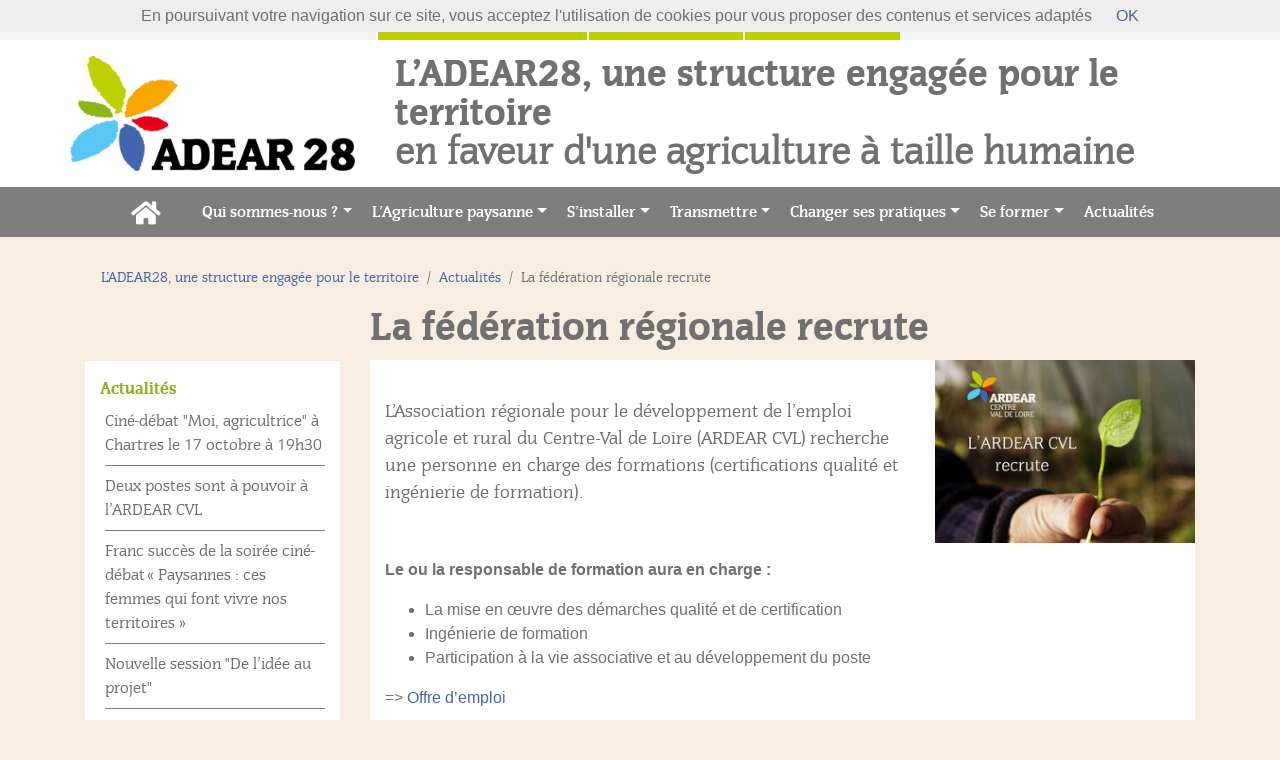

--- FILE ---
content_type: text/html; charset=utf-8
request_url: https://www.agriculturepaysanne.org/La-federation-regionale-recrute-252
body_size: 9798
content:






<!doctype html>
<html lang="fr">
  <head>
    <!-- Required meta tags -->
    <meta charset="utf-8">
    <meta name="viewport" content="width=device-width, initial-scale=1, shrink-to-fit=no">

    <!-- Bootstrap CSS -->
    <link rel="stylesheet" href="https://stackpath.bootstrapcdn.com/bootstrap/4.5.2/css/bootstrap.min.css" integrity="sha384-JcKb8q3iqJ61gNV9KGb8thSsNjpSL0n8PARn9HuZOnIxN0hoP+VmmDGMN5t9UJ0Z" crossorigin="anonymous">

	<title>La fédération régionale recrute</title>
	<meta name="description" content=" L&#039;Association r&#233;gionale pour le d&#233;veloppement de l&#039;emploi agricole et rural du Centre-Val de Loire (ARDEAR CVL) recherche une personne en charge (&#8230;) " />
	<link rel="canonical" href="https://www.agriculturepaysanne.org/La-federation-regionale-recrute-252" />
    <!-- Optional JavaScript -->
    <!-- jQuery first, then Popper.js, then Bootstrap JS -->
    <script src="https://code.jquery.com/jquery-3.5.1.slim.min.js" integrity="sha384-DfXdz2htPH0lsSSs5nCTpuj/zy4C+OGpamoFVy38MVBnE+IbbVYUew+OrCXaRkfj" crossorigin="anonymous"></script>
    <script src="https://cdn.jsdelivr.net/npm/popper.js@1.16.1/dist/umd/popper.min.js" integrity="sha384-9/reFTGAW83EW2RDu2S0VKaIzap3H66lZH81PoYlFhbGU+6BZp6G7niu735Sk7lN" crossorigin="anonymous"></script>
    <script src="https://stackpath.bootstrapcdn.com/bootstrap/4.5.2/js/bootstrap.min.js" integrity="sha384-B4gt1jrGC7Jh4AgTPSdUtOBvfO8shuf57BaghqFfPlYxofvL8/KUEfYiJOMMV+rV" crossorigin="anonymous"></script>
    <link rel="stylesheet" type="text/css" href="squelettes/css/style.css">
    <link rel="stylesheet" type="text/css" href="squelettes/css/menu.css">
    <script src="squelettes/js/bootstrap-4-navbar.js"></script>
    <script src="squelettes/js/video-iframe-responsive.js"></script>
    
    <link rel="apple-touch-icon" sizes="180x180" href="/apple-touch-icon.png">
    <link rel="icon" type="image/png" sizes="32x32" href="/favicon-32x32.png">
    <link rel="icon" type="image/png" sizes="16x16" href="/favicon-16x16.png">
    <link rel="manifest" href="/site.webmanifest">
    <link rel="mask-icon" href="/safari-pinned-tab.svg" color="#5bbad5">
    <meta name="msapplication-TileColor" content="#2d89ef">
    <meta name="theme-color" content="#ffffff">

  </head>
  <body>
  	
  	
<header>
    <section class="topnav">
    	<div class="container">
    		<div class="row">
    			<div class="col-md-12 text-center px-0">
    				<p><a href="S-inscrire-a-notre-lettre-d-information" class="spip_in">Je m&#8217;abonne à la newsletter</a><a href="ardearcentre" class="spip_in">Vers le site régional</a></p>
    				<a href="/" class="nav2 last">Vers le site national</a>
    			</div>	
    		</div>
    	</div>	<!-- end container-->
    </section>
    <section class="bandeau">
        <div class="container">
            <div class="row">
                <div class="col-md-3 col-5 text-md-right text-center px-0 py-3">
                    <a href="ladear-28" title="page d'accueil" class="logo"><img src="/local/cache-vignettes/L352xH142/rubon109-902fa.png?1735065977" alt="logo fadear" class="img-fluid"></a>
                </div>
                <div class="col-md-9 col-7 d-flex align-items-center px-0">
                    <h1 class="slogan">L&#8217;ADEAR28, une structure engagée pour le territoire <span>en faveur d'une agriculture à taille humaine</span></h1>
                </div>    
            </div>
        </div>    <!-- end container-->
    </section>

	<section class="main_menu">
	    <div class="container">
	        <div class="row">
	            <div class="col-md-12 d-md-flex justify-content-md-center align-items-md-center">
	        	
	    <!-- Static navbar -->
	    
	    
	    <nav class="navbar navbar-expand-md navbar-light btco-hover-menu">
	        <a class="navbar-brand" href="ladear-28" title="L&#8217;ADEAR28, une structure engagée pour le territoire"><img src="squelettes/images/icones-13.png"></a>
	        <button class="navbar-toggler" type="button" data-toggle="collapse" data-target="#navbarNavDropdown" aria-controls="navbarNavDropdown" aria-expanded="false" aria-label="Toggle navigation">
	            <span class="navbar-toggler-icon"></span>
	        </button>
	        <div class="collapse navbar-collapse" id="navbarNavDropdown">
	            <ul class="navbar-nav">
	            	
	            	
	            	<li class="nav-item dropdown">
	            		<a class="nav-link dropdown-toggle  active" href="Qui-sommes-nous-983" id="rub_983" data-toggle="dropdown" aria-haspopup="true" aria-expanded="false">Qui sommes-nous&nbsp;?</a>
	                    <ul class="dropdown-menu" aria-labelledby="rub_983">
	                        <li><a class="dropdown-item d-block d-lg-none" href="Qui-sommes-nous-983">Qui sommes-nous&nbsp;?</a></li>
	            	
	                        
	                        <li><a class="dropdown-item" href="Nos-missions-et-valeurs-1002">Nos missions et valeurs</a></li>
	                        

	            	
	                        
	                        <li><a class="dropdown-item" href="Notre-fonctionnement-1008">Notre fonctionnement</a></li>
	                        

	            	
	                        
	                        <li><a class="dropdown-item dropdown-toggle" href="Nos-partenaires-1003">Nos partenaires</a>
	                            <ul class="dropdown-menu">
	                                <li><a class="dropdown-item d-block d-lg-none" href="Nos-partenaires-1003">Nos partenaires</a></li>
	                        
	                        		<li><a class="dropdown-item" href="Nos-partenaires-associatifs-1005">Nos partenaires associatifs</a></li>
	                        
	                        		<li><a class="dropdown-item" href="Nos-partenaires-financiers-1004">Nos partenaires financiers</a></li>
	                        
	                            </ul>
	                        </li>
	                        

	            	
	                        
	                        <li><a class="dropdown-item dropdown-toggle" href="Notre-reseau-1010">Notre réseau</a>
	                            <ul class="dropdown-menu">
	                                <li><a class="dropdown-item d-block d-lg-none" href="Notre-reseau-1010">Notre réseau</a></li>
	                        
	                        		<li><a class="dropdown-item" href="Un-conseil-d-administration-1011">Un conseil d&#8217;administration</a></li>
	                        
	                        		<li><a class="dropdown-item" href="Une-equipe-salariee-1012">Une équipe salariée</a></li>
	                        
	                            </ul>
	                        </li>
	                        

	            	
	                        
	                        <li><a class="dropdown-item dropdown-toggle" href="Ressources-984">Ressources</a>
	                            <ul class="dropdown-menu">
	                                <li><a class="dropdown-item d-block d-lg-none" href="Ressources-984">Ressources</a></li>
	                        
	                        		<li><a class="dropdown-item" href="Les-publications-de-l-ARDEAR-CVL-985">Les publications de l&#8217;ARDEAR CVL</a></li>
	                        
	                        		<li><a class="dropdown-item" href="Les-publications-de-la-FADEAR-987">Les publications de la FADEAR</a></li>
	                        
	                            </ul>
	                        </li>
	                        

	            	
	                        
	                        <li><a class="dropdown-item dropdown-toggle" href="Espace-Presse-1006">Espace Presse</a>
	                            <ul class="dropdown-menu">
	                                <li><a class="dropdown-item d-block d-lg-none" href="Espace-Presse-1006">Espace Presse</a></li>
	                        
	                        		<li><a class="dropdown-item" href="Tous-les-articles-de-presse-1007">Tous les articles de presse</a></li>
	                        
	                            </ul>
	                        </li>
	                        

	            	
	                        
	                        <li><a class="dropdown-item dropdown-toggle" href="Contacts-995">Contacts</a>
	                            <ul class="dropdown-menu">
	                                <li><a class="dropdown-item d-block d-lg-none" href="Contacts-995">Contacts</a></li>
	                        
	                        		<li><a class="dropdown-item" href="ADDEAR-18-996">ADDEAR 18</a></li>
	                        
	                        		<li><a class="dropdown-item" href="ADEARI-997">ADEARI</a></li>
	                        
	                        		<li><a class="dropdown-item" href="ADEAR-28-998">ADEAR 28</a></li>
	                        
	                        		<li><a class="dropdown-item" href="ADEAR-37-999">ADEAR 37</a></li>
	                        
	                        		<li><a class="dropdown-item" href="ADDEAR-41-1000">ADDEAR 41</a></li>
	                        
	                        		<li><a class="dropdown-item" href="ADEAR-45-1001">ADEAR 45</a></li>
	                        
	                            </ul>
	                        </li>
	                        

	            	
	                        
	                        <li><a class="dropdown-item dropdown-toggle" href="Recevoir-nos-actualites">Recevoir nos actualités</a>
	                            <ul class="dropdown-menu">
	                                <li><a class="dropdown-item d-block d-lg-none" href="Recevoir-nos-actualites">Recevoir nos actualités</a></li>
	                        
	                        		<li><a class="dropdown-item" href="S-inscrire-a-notre-lettre-d-information">S&#8217;inscrire à notre lettre d&#8217;information</a></li>
	                        
	                            </ul>
	                        </li>
	                        

	            	
	                    </ul>
	                </li>    
	            	
	                
	            	
	            	<li class="nav-item dropdown">
	            		<a class="nav-link dropdown-toggle  active" href="L-Agriculture-paysanne-1026" id="rub_1026" data-toggle="dropdown" aria-haspopup="true" aria-expanded="false">L&#8217;Agriculture paysanne</a>
	                    <ul class="dropdown-menu" aria-labelledby="rub_1026">
	                        <li><a class="dropdown-item d-block d-lg-none" href="L-Agriculture-paysanne-1026">L&#8217;Agriculture paysanne</a></li>
	            	
	                        
	                        <li><a class="dropdown-item" href="Notre-accompagnement-1027">Notre accompagnement</a></li>
	                        

	            	
	                        
	                        <li><a class="dropdown-item dropdown-toggle" href="La-Charte-de-l-Agriculture-paysanne-1028">La Charte de l’Agriculture paysanne</a>
	                            <ul class="dropdown-menu">
	                                <li><a class="dropdown-item d-block d-lg-none" href="La-Charte-de-l-Agriculture-paysanne-1028">La Charte de l’Agriculture paysanne</a></li>
	                        
	                        		<li><a class="dropdown-item" href="Les-10-principes-politiques-de-l-Agriculture-paysanne-1029">Les 10 principes politiques de l’Agriculture paysanne</a></li>
	                        
	                        		<li><a class="dropdown-item" href="Les-six-themes-du-projet-d-Agriculture-paysanne-1030">Les six thèmes du projet d’Agriculture paysanne</a></li>
	                        
	                            </ul>
	                        </li>
	                        

	            	
	                        
	                        <li><a class="dropdown-item" href="Le-Diagnostic-Agriculture-paysanne-1037">Le Diagnostic Agriculture paysanne</a></li>
	                        

	            	
	                        
	                        <li><a class="dropdown-item" href="L-histoire-du-projet-d-Agriculture-paysanne-1038">L’histoire du projet d’Agriculture paysanne</a></li>
	                        

	            	
	                        
	                        <li><a class="dropdown-item" href="L-Agriculture-paysanne-au-dela-des-cliches-1039">L’Agriculture paysanne&nbsp;: au-delà des clichés</a></li>
	                        

	            	
	                    </ul>
	                </li>    
	            	
	                
	            	
	            	<li class="nav-item dropdown">
	            		<a class="nav-link dropdown-toggle  active" href="S-installer-1013" id="rub_1013" data-toggle="dropdown" aria-haspopup="true" aria-expanded="false">S’installer</a>
	                    <ul class="dropdown-menu" aria-labelledby="rub_1013">
	                        <li><a class="dropdown-item d-block d-lg-none" href="S-installer-1013">S’installer</a></li>
	            	
	                        
	                        <li><a class="dropdown-item" href="Se-faire-accompagner-par-l-ADEAR28">Se faire accompagner par l&#8217;ADEAR28</a></li>
	                        

	            	
	                        
	                        <li><a class="dropdown-item" href="De-l-idee-au-projet-1016">De l&#8217;idée au projet</a></li>
	                        

	            	
	                        
	                        <li><a class="dropdown-item dropdown-toggle" href="La-Cooperative-d-installation-en-Agriculture-paysanne-1017">La Coopérative d&#8217;installation en Agriculture paysanne</a>
	                            <ul class="dropdown-menu">
	                                <li><a class="dropdown-item d-block d-lg-none" href="La-Cooperative-d-installation-en-Agriculture-paysanne-1017">La Coopérative d&#8217;installation en Agriculture paysanne</a></li>
	                        
	                        		<li><a class="dropdown-item" href="Le-stage-paysan-creatif-SPC-1018">Le stage paysan créatif (SPC)</a></li>
	                        
	                        		<li><a class="dropdown-item" href="Le-portage-temporaire-d-activite-1019">Le portage temporaire d&#8217;activité</a></li>
	                        
	                        		<li><a class="dropdown-item" href="Les-entrepreneurs-a-l-essai-EAE-1020">Les entrepreneurs à l&#8217;essai (EAE)</a></li>
	                        
	                            </ul>
	                        </li>
	                        

	            	
	                        
	                        <li><a class="dropdown-item" href="Des-partenariats-entre-collectivites-territoriales-et-ADEAR-1014">Des partenariats entre collectivités territoriales et ADEAR</a></li>
	                        

	            	
	                    </ul>
	                </li>    
	            	
	                
	            	
	            	<li class="nav-item dropdown">
	            		<a class="nav-link dropdown-toggle  active" href="Transmettre-1021" id="rub_1021" data-toggle="dropdown" aria-haspopup="true" aria-expanded="false">Transmettre</a>
	                    <ul class="dropdown-menu" aria-labelledby="rub_1021">
	                        <li><a class="dropdown-item d-block d-lg-none" href="Transmettre-1021">Transmettre</a></li>
	            	
	                        
	                        <li><a class="dropdown-item" href="Annonces-foncieres-1024">Annonces foncières</a></li>
	                        

	            	
	                        
	                        <li><a class="dropdown-item" href="L-accompagnement-a-la-transmission-1022">L’accompagnement à la transmission</a></li>
	                        

	            	
	                        
	                        <li><a class="dropdown-item" href="Les-enjeux-de-la-transmission-en-agriculture-1023">Les enjeux de la transmission en agriculture </a></li>
	                        

	            	
	                    </ul>
	                </li>    
	            	
	                
	            	
	            	<li class="nav-item dropdown">
	            		<a class="nav-link dropdown-toggle  active" href="Changer-ses-pratiques-1044" id="rub_1044" data-toggle="dropdown" aria-haspopup="true" aria-expanded="false">Changer ses pratiques</a>
	                    <ul class="dropdown-menu" aria-labelledby="rub_1044">
	                        <li><a class="dropdown-item d-block d-lg-none" href="Changer-ses-pratiques-1044">Changer ses pratiques</a></li>
	            	
	                        
	                        <li><a class="dropdown-item dropdown-toggle" href="La-Maison-des-semences-paysannes-1045">La Maison des semences paysannes</a>
	                            <ul class="dropdown-menu">
	                                <li><a class="dropdown-item d-block d-lg-none" href="La-Maison-des-semences-paysannes-1045">La Maison des semences paysannes</a></li>
	                        
	                        		<li><a class="dropdown-item" href="Des-programmes-regionaux-1047">Des programmes régionaux</a></li>
	                        
	                        		<li><a class="dropdown-item" href="Des-dynamiques-departemenales-1046">Des dynamiques départemenales</a></li>
	                        
	                            </ul>
	                        </li>
	                        

	            	
	                        
	                        <li><a class="dropdown-item" href="Foire-aux-questions-1048">Foire aux questions</a></li>
	                        

	            	
	                        
	                        <li><a class="dropdown-item" href="Le-GIEE-Terres-vivantes">Le GIEE "Terres vivantes"</a></li>
	                        

	            	
	                    </ul>
	                </li>    
	            	
	                
	            	
	            	<li class="nav-item dropdown">
	            		<a class="nav-link dropdown-toggle  active" href="Se-former-1040" id="rub_1040" data-toggle="dropdown" aria-haspopup="true" aria-expanded="false">Se former</a>
	                    <ul class="dropdown-menu" aria-labelledby="rub_1040">
	                        <li><a class="dropdown-item d-block d-lg-none" href="Se-former-1040">Se former</a></li>
	            	
	                        
	                        <li><a class="dropdown-item" href="Des-parcours-certifiants-1042">Des parcours certifiants</a></li>
	                        

	            	
	                        
	                        <li><a class="dropdown-item" href="Modalites-1041">Modalités</a></li>
	                        

	            	
	                        
	                        <li><a class="dropdown-item" href="Tarifs-et-inscriptions-1043">Tarifs et inscriptions</a></li>
	                        

	            	
	                    </ul>
	                </li>    
	            	
	                
	            	
	                <li class="nav-item">
	                    <a class="nav-link" href="Actualites-1025">Actualités <span class="sr-only">(current)</span></a>
	                </li>
	                
	                
	                	            </ul>
	        </div>
	    </nav>
	    
	    
		            </div>    
	        </div>
	    </div>    <!-- end container-->
	</section>
</header>
<section class="main">
    <div class="container">
        <div class="row">
            <div class="col-md-12">
                                <nav aria-label="breadcrumb">
                    <ol class="breadcrumb">
                    
                                        
                                        
                                            <li class="breadcrumb-item"><a href="ladear-28">L&#8217;ADEAR28, une structure engagée pour le territoire</a></li>
                                        
                                            <li class="breadcrumb-item"><a href="Actualites-1025">Actualités</a></li>
                                         
                        <li class="breadcrumb-item active" aria-current="page">La fédération régionale recrute</li>
                    </ol>
                </nav>       
                                        
            </div>    
        </div>
    </div>    <!-- end container-->
    <div class="container">
        <div class="row">
            <div class="col-md-9 order-md-last">

                <h1>La fédération régionale recrute</h1>

            

                                    
                                        <div class="container chapo">
                        <div class="row">
                            <div class="col-md-8 d-flex justify-content-start align-items-center text"><div><p>L&#8217;Association régionale pour le développement de l&#8217;emploi agricole et rural du Centre-Val de Loire (ARDEAR CVL) recherche une personne en charge des formations (certifications qualité et ingénierie de formation).</p></div></div>
                            <div class="col-md-4 d-flex justify-content-end align-items-center pr-0"><img src="local/cache-vignettes/L275xH194/arton252-35b69.jpg?1735075715" class="img-fluid"></div>
                         </div>
                    </div>
                                                    
                <div class="main_text"><p><strong>Le ou la responsable de formation aura en charge&nbsp;: </strong></p>
<ul class="spip" role="list"><li> La mise en œuvre des démarches qualité et de certification</li><li> Ingénierie de formation</li><li> Participation à la vie associative et au développement du poste</li></ul>
<p>=> <a href="https://www.agriculturepaysanne.org/IMG/pdf/fiche_poste_responsable_formation_ardear_cvl.pdf">Offre d&#8217;emploi</a></p>
<p>Les candidatures sont ouvertes jusqu&#8217;au 19 mars 2021, pour une prise de poste à compter de mai 2021.</p></div>
                

                
                <div class="main_text mt-3">
                    <div class="docs">
                        <div class="titre">Documents en ligne</div>
                        <div class="container px-0 ">
                            <div class="row">
                            	                                
                                <div class="col-md-3 text-center">
                                    <a href="IMG/pdf/fiche_poste_responsable_formation_ardear_cvl.pdf" class="logo d-flex justify-content-center align-items-center" target="_blank"><img src="local/cache-vignettes/L64xH64/pdf-b8aed.svg?1742148238" class=""></a>
                                    <a href="IMG/pdf/fiche_poste_responsable_formation_ardear_cvl.pdf" class="d-block text-center" target="_blank">Offre d&#8217;emploi en CDI</a>
                                    <small class="info">(<abbr title="info document PDF" class="ext">PDF</abbr> - <span>761.3 kio</span>)</small>
                                </div>
                                                                  
                            </div>
                        </div>    <!-- end container-->                        
                    </div>
                </div>
                

                

                


                

            </div>    
            <div class="col-md-3 order-md-first">

                <div class="left_nav">
                
                <a href="Actualites-1025" class="parent">Actualités</a>
                	
                
                <ul>
                
                <li>
                	                	<a href="Cine-debat-Moi-agricultrice-a-Chartres-le-17-octobre-a-19h30">Ciné-débat "Moi, agricultrice" à Chartres le 17 octobre à 19h30</a>
                	                </li>
                
                <li>
                	                	<a href="Deux-postes-sont-a-pouvoir-a-l-ARDEAR-CVL-616">Deux postes sont à pouvoir à l’ARDEAR CVL</a>
                	                </li>
                
                <li>
                	                	<a href="Franc-succes-de-la-soiree-cine-debat-Paysannes-ces-femmes-qui-font-vivre-nos">Franc succès de la soirée ciné-débat &#171;&nbsp;Paysannes&nbsp;: ces femmes qui font vivre nos territoires&nbsp;&#187; </a>
                	                </li>
                
                <li>
                	                	<a href="Nouvelle-session-De-l-idee-au-projet">Nouvelle session "De l&#8217;idée au projet"</a>
                	                </li>
                
                <li>
                	                	<a href="Fete-paysanne-le-10-septembre-a-Gommerville">Fête paysanne le 10 septembre à Gommerville</a>
                	                </li>
                
                <li>
                	                	<a href="Coup-de-projecteur-sur-la-transmission-reprise-le-24-novembre-au-Coudray-a">Coup de projecteur sur la transmission-reprise le 24 novembre au Coudray à partir de 18h</a>
                	                </li>
                
                <li>
                	                	<a href="Reunion-d-information-De-l-idee-au-projet-le-23-fevrier-a-14h-en-visio">Réunion d&#8217;information "De l&#8217;idée au projet" le 23 février à 14h en visio</a>
                	                </li>
                
                <li>
                	                	<a href="Premiere-commission-installation-transmission-de-l-ADEAR-28">Première commission installation-transmission de l&#8217;ADEAR 28</a>
                	                </li>
                
                <li>
                	                	<a href="Premier-jour-de-De-l-idee-au-projet-avec-l-ADEAR-28">Premier jour de "De l&#8217;idée au projet" avec l&#8217;ADEAR 28</a>
                	                </li>
                
                <li>
                	                	<a href="DJA-et-DNA-2023-2027-on-vous-explique">DJA et DNA 2023-2027, on vous explique&nbsp;!</a>
                	                </li>
                
                <li>
                	                	<a href="Jour-2-de-De-l-idee-au-projet-avec-l-ADEAR-28">Jour 2 de "De l&#8217;idée au projet" avec l&#8217;ADEAR 28</a>
                	                </li>
                
                <li>
                	                	<a href="Semons-des-graines-de-solidarite-dans-nos-territoires">Semons des graines de solidarité dans nos territoires</a>
                	                </li>
                
                <li>
                	                	<a href="Apero-installation-a-Courville-le-1er-juin">Apéro installation à Courville le 1er juin</a>
                	                </li>
                
                <li>
                	                	<a href="Projection-debat-Paysans-du-Ciel-a-la-Terre">Projection-débat "Paysans du Ciel à la Terre"</a>
                	                </li>
                
                <li>
                	                	<a href="On-recrute-CDD-de-remplacement">[Poste pourvu] On recrute&nbsp;! CDD de remplacement</a>
                	                </li>
                
                <li>
                	                	<a href="Fete-paysanne-en-Eure-et-Loir-le-14-septembre">Fête paysanne en Eure-et-Loir le 14 septembre&nbsp;!</a>
                	                </li>
                
                <li>
                	                	<a href="Prendre-du-recul-sur-son-installation-Apero-le-1er-fevrier-a-Courville">Prendre du recul sur son installation - Apéro le 1er février à Courville</a>
                	                </li>
                
                <li>
                	                	<a href="Un-article-dans-l-actu-fr">Un article dans l&#8217;actu.fr</a>
                	                </li>
                
                <li>
                	                	<a href="Succes-de-l-apero-Jeunes-installes-a-Courville-jeudi-1er-fevrier">Succès de l’apéro &#171;&nbsp;Jeunes installé.e.s&nbsp;&#187; à Courville jeudi 1er février</a>
                	                </li>
                
                <li>
                	                	<a href="Arrivee-de-Gaele-a-l-ADEAR-pour-le-poste-installation-transmission">Arrivée de Gaële à l&#8217;ADEAR pour le poste installation-transmission</a>
                	                </li>
                
                <li>
                	                	<a href="Apero-installation-transmission-le-11-juin">Apéro installation-transmission le 11 juin </a>
                	                </li>
                
                <li>
                	                	<a href="Les-prochains-evenements-du-CLAP">Les prochains évènements du "CLAP" </a>
                	                </li>
                
                <li>
                	                	<a href="Faire-appel-au-service-de-remplacement">Faire appel au service de remplacement</a>
                	                </li>
                
                <li>
                	                	<a href="Cine-debat-autour-des-femmes-paysannes">Ciné-débat autour des femmes paysannes</a>
                	                </li>
                
                <li>
                	                	<a href="ADDEAR-41-apero-installation-quelle-charge-mentale-en-tant-qu-agriculteur-255">ADDEAR 41&nbsp;: apéro’installation&nbsp;: quelle charge mentale en tant qu’agriculteur&nbsp;?</a>
                	                </li>
                
                <li>
                	                	<a href="Mal-etre-agricole-des-instances-pour-vous-accompagner">Mal-être agricole – des instances pour vous accompagner</a>
                	                </li>
                
                <li>
                	                	<a href="Reunion-d-information-De-l-idee-au-projet-le-5-mars-17h-18h">Réunion d&#8217;information "De l&#8217;idée au projet" le 5 mars, 17h-18h</a>
                	                </li>
                
                <li>
                	                	<a href="Anticipez-la-transmission-de-votre-ferme-avec-notre-formation">Anticipez la transmission de votre ferme avec notre formation</a>
                	                </li>
                
                <li>
                	                	<a href="RELANCE-Vos-besoins-en-formation-donnez-votre-avis-pour-l-Hiver-2024-1120">RELANCE - Vos besoins en formation&nbsp;: donnez votre avis pour l’Hiver 2024&nbsp;!</a>
                	                </li>
                
                <li>
                	                	<a href="Deux-postes-sont-a-pouvoir-a-l-ADDEAR-41-248">Deux postes sont à pouvoir à l&#8217;ADDEAR 41</a>
                	                </li>
                
                <li>
                	                	<a href="Soutenez-les-installations-en-Agriculture-paysanne-249">Soutenez les installations en Agriculture paysanne&nbsp;!</a>
                	                </li>
                
                <li>
                	                	<a href="L-agriculture-au-feminin-echanges-et-debats-lors-de-la-Fete-de-l-Agriculture-250">L&#8217;agriculture au féminin&nbsp;: échanges et débats lors de la Fête de l&#8217;Agriculture Paysanne</a>
                	                </li>
                
                <li>
                	                	<a href="L-Association-pour-le-developpement-de-l-emploi-agricole-et-rural-d-Indre-251">L&#8217;Association pour le développement de l&#8217;emploi agricole et rural d&#8217;Indre recrute&nbsp;!</a>
                	                </li>
                
                <li>
                	                	<div class="active"><b>La fédération régionale recrute</b></div>
                	                </li>
                
                <li>
                	                	<a href="Fabriquer-son-pain-a-partir-de-cereales-paysannes-253">Fabriquer son pain à partir de céréales paysannes </a>
                	                </li>
                
                <li>
                	                	<a href="Se-former-avec-l-ADEAR-37-pour-mener-a-bien-son-projet-de-plantation-254">Se former avec l&#8217;ADEAR 37 pour mener a bien son projet de plantation</a>
                	                </li>
                
                <li>
                	                	<a href="Arrivee-de-Priscille-a-l-ADEAR">Arrivée de Priscille à l&#8217;ADEAR</a>
                	                </li>
                
                <li>
                	                	<a href="Plaidoyer-d-InPACT-Centre-pour-une-agriculture-citoyenne-et-territoriale-en-256">Plaidoyer d&#8217;InPACT Centre pour une agriculture citoyenne et territoriale en région Centre-Val de Loire</a>
                	                </li>
                
                <li>
                	                	<a href="L-ADEAR-28-demenage">L&#8217;ADEAR 28 déménage&nbsp;!</a>
                	                </li>
                
                <li>
                	                	<a href="Arrivee-d-une-nouvelle-salariee-sur-les-volets-installation-transmission-et-PAT">Arrivée d&#8217;une nouvelle salariée sur les volets installation, transmission et PAT</a>
                	                </li>
                
                <li>
                	                	<a href="L-ADEAR-28-participera-a-la-semaine-des-metiers-de-l-agriculture">L&#8217;ADEAR 28 participera à la semaine des métiers de l&#8217;agriculture</a>
                	                </li>
                
                <li>
                	                	<a href="Une-fete-paysanne-sur-la-transmission-agricole"> Une fête paysanne sur la transmission agricole&nbsp;!</a>
                	                </li>
                
                <li>
                	                	<a href="ANNULATION-de-la-Fete-Paysanne">ANNULATION de la Fête Paysanne</a>
                	                </li>
                
                <li>
                	                	<a href="Apero-Installation-Transmission-le-24-septembre">Apéro Installation-Transmission le 24 septembre</a>
                	                </li>
                
                <li>
                	                	<a href="FORUM-Face-au-changement-climatique-quelles-alternatives-aux-energies-fossiles">Conférence de Jean-Marc Jancovici</a>
                	                </li>
                
                <li>
                	                	<a href="Clap-de-fin-de-la-formation-De-l-idee-au-projet">Clap de fin de la formation "De l&#8217;idée au projet"</a>
                	                </li>
                
                <li>
                	                	<a href="Prochain-apero-installation-transmission-le-29-novembre">Prochain apéro installation-transmission le 29 novembre</a>
                	                </li>
                	
                </ul>
                
	            </div>            

                <div class="dropdown text-center dropdown-region">
    <button class="all w-100 dropdown-toggle" type="button" id="dropdownReso" data-toggle="dropdown" aria-haspopup="true" aria-expanded="false">
    choisir un réseau
    </button>
    <div class="dropdown-menu dropdown-menu-short shadow" aria-labelledby="dropdownReso" id="dropdown_reso">
    
    
        <a class="dropdown-item region" href="auvergne-rhone-alpes">Auvergne-Rhône-Alpes</a>
        
        
        
                <a class="dropdown-item departement" href="/ain">Ain</a>
            
        
        
                <a class="dropdown-item departement" href="/ardeche">Ardèche</a>
            
        
        
                <a class="dropdown-item departement" href="/CantADEAR">Cantal</a>
            
        
        
                <a class="dropdown-item departement" href="/drome">Drôme</a>
            
        
        
                <a class="dropdown-item departement" href="/isere">Isère</a>
            
        
        
                <a class="dropdown-item departement" href="/loire">Loire</a>
            
        
        
                <a class="dropdown-item departement" href="/addear-haute-loire">Haute-Loire</a>
            
        
        
                <a class="dropdown-item departement" href="/rhone">Rhône</a>
            
        
        
                <a class="dropdown-item departement" href="/savoire">Savoie</a>
            
        
        
                <a class="dropdown-item departement" href="/agriculture-paysanne-haute-savoie">Haute-Savoie</a>
            
        
    
    
        <a class="dropdown-item region" href="ARDEAR-Bourgogne-Franche-Comte">Bourgogne-Franche-Comté</a>
        
        
        
                <a class="dropdown-item departement" href="/ADEAR-de-Haute-Saone">Haute-Saône</a>
            
        
    
    
        <a class="dropdown-item region" href="ARAP">Bretagne</a>
        
        
        
                <a class="dropdown-item departement" href="/agriculturepaysanne22">Côtes-d&#8217;Armor</a>
            
        
        
                <a class="dropdown-item departement" href="/ADEAR-Ille-et-Vilaine">Ille-et-Vilaine</a>
            
        
    
    
        <a class="dropdown-item region" href="ardearcentre">Centre-Val de Loire</a>
        
        
        
                <a class="dropdown-item departement" href="/addear18">Cher</a>
            
        
        
                <a class="dropdown-item departement" href="/ladear-28">Eure-et-Loir</a>
            
        
        
                <a class="dropdown-item departement" href="/adeari">Indre</a>
            
        
        
                <a class="dropdown-item departement" href="/adear37">Indre-et-Loire</a>
            
        
        
                <a class="dropdown-item departement" href="/addear41">Loir-et-Cher</a>
            
        
        
                <a class="dropdown-item departement" href="/adear45">Loiret</a>
            
        
    
    
        <a class="dropdown-item region" href="ARDEAR-Grand-Est">Grand Est</a>
        
        
    
    
        <div class="dropdown-item region">Hauts-de-France</div>
        
        
        
                <a class="dropdown-item departement" href="/initiativespaysannes">Aisne</a>
            
        
        
                <a class="dropdown-item departement" href="/initiativespaysannes">Oise</a>
            
        
        
                <a class="dropdown-item departement" href="/initiativespaysannes">Somme</a>
            
        
    
    
        <a class="dropdown-item region" href="Federation-des-Associations-pour-le-Developpement-de-l-Emploi-Agricole-et-Rural">Île-de-France</a>
        
        
    
    
        <a class="dropdown-item region" href="ardear-normandie">Normandie</a>
        
        
        
                <a class="dropdown-item departement" href="/ADEAR14">Calvados</a>
            
        
        
                <a class="dropdown-item departement" href="/ADEAR50">Manche</a>
            
        
        
                <a class="dropdown-item departement" href="/ADEAR61">Orne</a>
            
        
        
                <a class="dropdown-item departement" href="/seine-maritime">Seine-Maritime</a>
            
        
    
    
        <a class="dropdown-item region" href="ARDEAR-Nouvelle-Aquitaine">Nouvelle-Aquitaine</a>
        
        
        
                <a class="dropdown-item departement" href="/ADEAR-Terre-Mer">Charente</a>
            
        
        
                <a class="dropdown-item departement" href="/ADEAR-Terre-Mer">Charente-Maritime</a>
            
        
        
                <a class="dropdown-item departement" href="/adear-limousin">Corrèze</a>
            
        
        
                <a class="dropdown-item departement" href="/adear-limousin">Creuse</a>
            
        
        
                <a class="dropdown-item departement" href="/maison-des-paysans-dordogne">Dordogne</a>
            
        
        
                <a class="dropdown-item departement" href="/agap33">Gironde</a>
            
        
        
                <a class="dropdown-item departement" href="/Association-landaise-pour-le-developpement-de-l-emploi-agricole-et-rural">Landes</a>
            
        
        
                <a class="dropdown-item departement" href="/Adear-47">Lot-et-Garonne</a>
            
        
        
                <a class="dropdown-item departement" href="/abdea">Pyrénées-Atlantiques</a>
            
                <a class="dropdown-item departement" href="/AFI-Pays-Basque">Pyrénées-Atlantiques</a>
            
                <a class="dropdown-item departement" href="/Euskal-Herriko-Laborantza-Ganbara">Pyrénées-Atlantiques</a>
            
        
        
                <a class="dropdown-item departement" href="/ADEAR-Terre-Mer">Deux-Sèvres</a>
            
        
        
                <a class="dropdown-item departement" href="/ADEAR-Terre-Mer">Vienne</a>
            
        
        
                <a class="dropdown-item departement" href="/adear-limousin">Haute-Vienne</a>
            
        
    
    
        <div class="dropdown-item region">Occitanie</div>
        
        
        
                <a class="dropdown-item departement" href="/ariege">Ariège</a>
            
        
        
                <a class="dropdown-item departement" href="/adear-aude">Aude</a>
            
        
        
                <a class="dropdown-item departement" href="/addear12">Aveyron</a>
            
        
        
                <a class="dropdown-item departement" href="/gard">Gard</a>
            
        
        
                <a class="dropdown-item departement" href="/haute-garonne">Haute-Garonne</a>
            
        
        
                <a class="dropdown-item departement" href="/adear32">Gers</a>
            
        
        
                <a class="dropdown-item departement" href="/ADEAR-du-Lot">Lot</a>
            
        
        
                <a class="dropdown-item departement" href="/alodear">Lozère</a>
            
        
        
                <a class="dropdown-item departement" href="/ADEAR-des-Hautes-Pyrenees">Hautes-Pyrénées</a>
            
        
        
                <a class="dropdown-item departement" href="/tarn">Tarn</a>
            
        
        
                <a class="dropdown-item departement" href="/adear82">Tarn-et-Garonne</a>
            
        
    
    
        <a class="dropdown-item region" href="ardearpdl">Pays de la Loire</a>
        
        
        
                <a class="dropdown-item departement" href="/Cap44-ADEAR-de-Loire-Atlantique">Loire-Atlantique</a>
            
        
        
                <a class="dropdown-item departement" href="/Vivre-au-pays">Maine-et-Loire</a>
            
        
        
                <a class="dropdown-item departement" href="/adearm">Mayenne</a>
            
        
        
                <a class="dropdown-item departement" href="/CAPP72">Sarthe</a>
            
        
        
                <a class="dropdown-item departement" href="/adear-de-vendee">Vendée</a>
            
        
    
    
        <a class="dropdown-item region" href="ardear-paca">Provence-Alpes-Côte d&#8217;Azur</a>
        
        
        
                <a class="dropdown-item departement" href="/adear04">Alpes-de-Haute-Provence</a>
            
        
        
                <a class="dropdown-item departement" href="/adear-des-hautes-alpes">Hautes-Alpes</a>
            
        
        
                <a class="dropdown-item departement" href="/adear-06">Alpes-Maritimes</a>
            
        
        
                <a class="dropdown-item departement" href="/ladear-des-bouches-du-rhone">Bouches-du-Rhône</a>
            
        
        
                <a class="dropdown-item departement" href="/ladear-du-var">Var</a>
            
        
        
                <a class="dropdown-item departement" href="/adear84">Vaucluse</a>
            
        
    
    </div>
</div>
<style type="text/css">
#dropdown_reso{
    background-color: #F5F5F5;
    box-shadow: 0 .5rem 1rem rgba(0,0,0,.15)!important;
}
.dropdown-region .region{
    display: block;
    color: var(--noir);
    font-family: "congressblack";
}
.dropdown-region .region:hover{
    background-color: var(--noir);
    color: #FFF;
}
.dropdown-region .departement{
    color: var(--noir);
    padding-left: 40px;
}
</style>                <div class="module_tn pa">
    <a href="/annonces/index.php?minsite=1&structure=216" class="titre">Petites annonces</a>
    <ul>
                <li>
            <div><span class="badge_bleu_fonce">Eure-et-Loir</span><span class="badge_bleu_fonce">06 oct 2025</span></div>
            <a href="annonces/annonce.php?id=7570">Offre d'emploi maraîchage avec objectif(...)</a>
        </li>
                <li>
            <div><span class="badge_bleu_fonce">Eure-et-Loir</span><span class="badge_bleu_fonce">21 juil 2025</span></div>
            <a href="annonces/annonce.php?id=7371">EXPLOITATION MARAÎCHÈRE AUX PORTES DU (...)</a>
        </li>
                <li>
            <div><span class="badge_bleu_fonce">Eure-et-Loir</span><span class="badge_bleu_fonce">06 sept 2022</span></div>
            <a href="annonces/annonce.php?id=4461">28 - Installation de maraîcher·es sur (...)</a>
        </li>
         
    </ul>
    <div class="text-right"><a href="/annonces/index.php?minsite=1&structure=216" class="suite">En savoir plus</a></div>                   
</div>                
            </div>    
        </div>
    </div>    <!-- end container-->
</section>



    
<section class="footer_minisite">
    <div class="container">
        <div class="row">
            <div class="col-md-4">
                <div class="adresse">
                    <p>5, rue Camille Claudel<br class='autobr' />
28630 Le Coudray</p>
                </div>
            </div>    
            <div class="col-md-5">
                Développer l'Agriculture Paysanne, accompagner l'installation et transmission des fermes à de nouveaux paysans, faciliter la formation des agriculteurs, voilà les engagements qui mobilisent l'ADEAR 28.

<iframe id="haWidget" allowtransparency="true" src="https://www.helloasso.com/associations/ardear-centre/formulaires/4/widget-bouton" style="width: 100%; height: 70px; border: none;"></iframe>
            </div>    
            <div class="col-md-3">
                <a href="Contacts-464" class="carte">Contacter l'adear <br>de mon territoire</a>
                <div class="menu"><p>Espace presse</p></div>
            </div>    
        </div>
    </div>    <!-- end container-->   
</section>

<footer>
    <div class="container">
        <div class="row">
            <div class="col-md-12">
                <!-- <a href="">Plan du site</a> | 
                <a href="">Mentions légales</a> |  -->
                2012 - 2026 Fadear contact@fadear.org | 
                <a href="https://www.terrenourriciere.org/?from=fadear" target="_blank">Site réalisé par Terre Nourricière</a>
            </div>    
        </div>
    </div>    <!-- end container-->
</footer>
<script type="text/javascript"> 
$(document).ready(function() {
 $('.spip_documents a, a.spip_out').attr("target", "_blank");
});
 </script>
<!-- Start of StatCounter Code for Default Guide -->
<script type="text/javascript">
var sc_project=8495767;
var sc_invisible=1;
var sc_security="7390cc12";
var scJsHost = (("https:" == document.location.protocol) ?
"https://secure." : "http://www.");
document.write("<sc"+"ript type='text/javascript' src='" + scJsHost +
"statcounter.com/counter/counter.js'></"+"script>");</script>
<noscript><div class="statcounter"><a title="web analytics"
href="http://statcounter.com/" target="_blank"><img class="statcounter"
src="https://c.statcounter.com/8495767/0/7390cc12/1/" alt="web
analytics"></a></div></noscript>
<!-- End of StatCounter Code for Default Guide -->


<script type="text/javascript">

  var _gaq = _gaq || [];
  _gaq.push(['_setAccount', 'UA-36629914-1']);
  _gaq.push(['_setDomainName', 'agriculturepaysanne.org']);
  _gaq.push(['_setAllowLinker', true]);
  _gaq.push(['_trackPageview']);

  (function() {
    var ga = document.createElement('script'); ga.type = 'text/javascript'; ga.async = true;
    ga.src = ('https:' == document.location.protocol ? 'https://' : 'http://') + 'stats.g.doubleclick.net/dc.js';
    var s = document.getElementsByTagName('script')[0]; s.parentNode.insertBefore(ga, s);
  })();

</script>

<style type="text/css">
.footer_minisite{
    background-color: var(--vert_fonce);
    color: #FFF;
    padding: 30px 0;
    font-size: 14px;
    border-top: 1px solid #FFF;
}
.footer_minisite .adresse{
    background: url(https://www.agriculturepaysanne.org/IMG/png/logo_ardear_cvl_png.png) left top no-repeat;
    background-size: 114px;
    padding-left: 136px;
    padding-bottom: 15px;
    margin-bottom: 15px;
    position: relative;
}

.footer_minisite .adresse p{
    margin-bottom: 0;
}


.footer_minisite .adresse::after{
    content: "";
    position: absolute;
    left: 136px;
    bottom: 0;
    width: 95px;
    height: 1px;
    background-color: #FFF;
}

.footer_minisite .carte{
    background: url(https://www.agriculturepaysanne.org/IMG/png/carte_de_la_region_cvl.png) left center no-repeat;
    background-size: 40px;
    padding-left: 55px;
    display: inline-block;
    position: relative;
    font-size: 16px;
    color: #FFF;
    font-family: 'congressblack';
    padding-bottom: 15px;
    margin-bottom: 15px;
    padding-top: 15px;
    line-height: 20px;
}

.footer_minisite .carte::after{
    content: "";
    position: absolute;
    left: 55px;
    bottom: 0;
    width: 95px;
    height: 1px;
    background-color: #FFF;
}
.footer_minisite .carte:hover{
    text-decoration: none;
}

.footer_minisite .menu{
    padding-left: 55px;
}

.footer_minisite .menu a{
    color: #FFF;
    font-family: 'congressblack';
}

</style><script type="text/javascript">
    $(document).ready(function () {
        $('.audio-wrapper').removeAttr("style");
    });
</script>
  <script type='text/javascript' src='plugins/auto/cookiechoices/v1.2.0/js/cookiechoices.js'></script>
<script type='text/javascript' src='local/cache-js/jsdyn-cookiechoices_call_js-d1637864.js?1742149519'></script>
</body>
</html>  


--- FILE ---
content_type: application/javascript
request_url: https://www.agriculturepaysanne.org/squelettes/js/video-iframe-responsive.js
body_size: 258
content:
$(function() {
    
    var $allVideos = $("iframe[src*='//player.vimeo.com'], iframe[src*='//www.youtube.com'], object, embed"),
    $fluidEl = $("figure");
	    	
	$allVideos.each(function() {
	
	  $(this)
	    // jQuery .data does not work on object/embed elements
	    .attr('data-aspectRatio', this.height / this.width);
	    //.removeAttr('height')
	    //.removeAttr('width');
	
	});
	
	$(window).resize(function() {
	   
	  $allVideos.each(function() {
	  
	    var $el = $(this);
        var parentWidth = $el.parent('div').width();
        if($el.attr('width') > parentWidth){
		    $el
		        .width(parentWidth)
		        .height(parentWidth * $el.attr('data-aspectRatio'));        	
        }
	  
	  });
	
	}).resize();

});